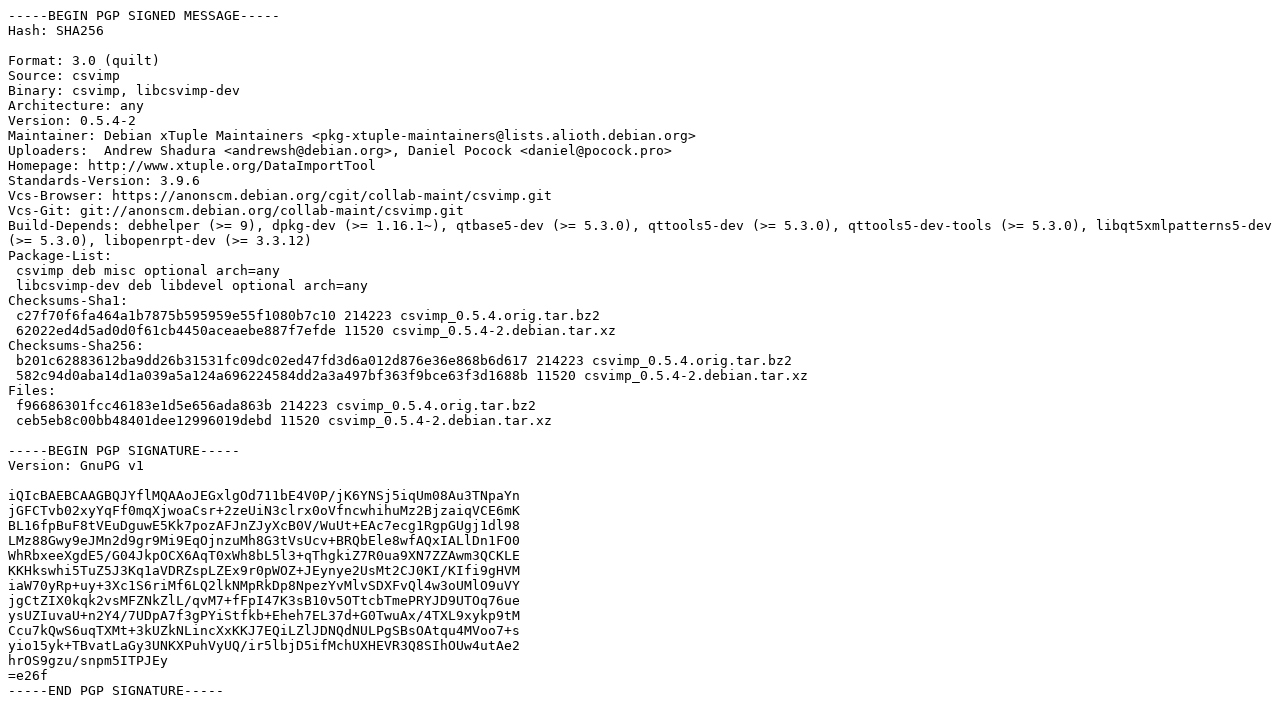

--- FILE ---
content_type: text/prs.lines.tag
request_url: http://archive.ubuntu.com/ubuntu/pool/universe/c/csvimp/csvimp_0.5.4-2.dsc
body_size: 2161
content:
-----BEGIN PGP SIGNED MESSAGE-----
Hash: SHA256

Format: 3.0 (quilt)
Source: csvimp
Binary: csvimp, libcsvimp-dev
Architecture: any
Version: 0.5.4-2
Maintainer: Debian xTuple Maintainers <pkg-xtuple-maintainers@lists.alioth.debian.org>
Uploaders:  Andrew Shadura <andrewsh@debian.org>, Daniel Pocock <daniel@pocock.pro>
Homepage: http://www.xtuple.org/DataImportTool
Standards-Version: 3.9.6
Vcs-Browser: https://anonscm.debian.org/cgit/collab-maint/csvimp.git
Vcs-Git: git://anonscm.debian.org/collab-maint/csvimp.git
Build-Depends: debhelper (>= 9), dpkg-dev (>= 1.16.1~), qtbase5-dev (>= 5.3.0), qttools5-dev (>= 5.3.0), qttools5-dev-tools (>= 5.3.0), libqt5xmlpatterns5-dev (>= 5.3.0), libopenrpt-dev (>= 3.3.12)
Package-List:
 csvimp deb misc optional arch=any
 libcsvimp-dev deb libdevel optional arch=any
Checksums-Sha1:
 c27f70f6fa464a1b7875b595959e55f1080b7c10 214223 csvimp_0.5.4.orig.tar.bz2
 62022ed4d5ad0d0f61cb4450aceaebe887f7efde 11520 csvimp_0.5.4-2.debian.tar.xz
Checksums-Sha256:
 b201c62883612ba9dd26b31531fc09dc02ed47fd3d6a012d876e36e868b6d617 214223 csvimp_0.5.4.orig.tar.bz2
 582c94d0aba14d1a039a5a124a696224584dd2a3a497bf363f9bce63f3d1688b 11520 csvimp_0.5.4-2.debian.tar.xz
Files:
 f96686301fcc46183e1d5e656ada863b 214223 csvimp_0.5.4.orig.tar.bz2
 ceb5eb8c00bb48401dee12996019debd 11520 csvimp_0.5.4-2.debian.tar.xz

-----BEGIN PGP SIGNATURE-----
Version: GnuPG v1

iQIcBAEBCAAGBQJYflMQAAoJEGxlgOd711bE4V0P/jK6YNSj5iqUm08Au3TNpaYn
jGFCTvb02xyYqFf0mqXjwoaCsr+2zeUiN3clrx0oVfncwhihuMz2BjzaiqVCE6mK
BL16fpBuF8tVEuDguwE5Kk7pozAFJnZJyXcB0V/WuUt+EAc7ecg1RgpGUgj1dl98
LMz88Gwy9eJMn2d9gr9Mi9EqOjnzuMh8G3tVsUcv+BRQbEle8wfAQxIALlDn1FO0
WhRbxeeXgdE5/G04JkpOCX6AqT0xWh8bL5l3+qThgkiZ7R0ua9XN7ZZAwm3QCKLE
KKHkswhi5TuZ5J3Kq1aVDRZspLZEx9r0pWOZ+JEynye2UsMt2CJ0KI/KIfi9gHVM
iaW70yRp+uy+3Xc1S6riMf6LQ2lkNMpRkDp8NpezYvMlvSDXFvQl4w3oUMlO9uVY
jgCtZIX0kqk2vsMFZNkZlL/qvM7+fFpI47K3sB10v5OTtcbTmePRYJD9UTOq76ue
ysUZIuvaU+n2Y4/7UDpA7f3gPYiStfkb+Eheh7EL37d+G0TwuAx/4TXL9xykp9tM
Ccu7kQwS6uqTXMt+3kUZkNLincXxKKJ7EQiLZlJDNQdNULPgSBsOAtqu4MVoo7+s
yio15yk+TBvatLaGy3UNKXPuhVyUQ/ir5lbjD5ifMchUXHEVR3Q8SIhOUw4utAe2
hrOS9gzu/snpm5ITPJEy
=e26f
-----END PGP SIGNATURE-----
